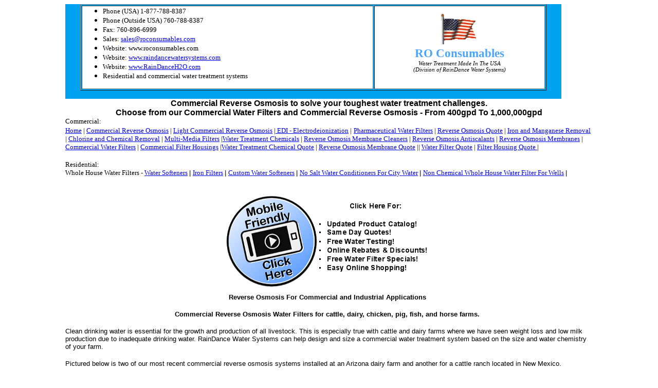

--- FILE ---
content_type: text/html
request_url: http://roconsumables.com/waterfilters.html
body_size: 66068
content:
<HTML>
<HEAD>
  <META NAME="GENERATOR" CONTENT="Adobe PageMill 3.0 Win">
  <TITLE>Commercial Water Purification Equipment - Commercial Reverse Osmosis Water Filters - Industrial Water Systems For Farm And Business </TITLE>
  <META NAME="description" CONTENT="ROConsumables.com one stop for commercial reverse osmosis solutions, storage tanks,replacement filters, reverse osmosis membranes, water treatmentsystems">
  <META NAME="keywords" CONTENT="commercial reverse osmosis, reverse osmosis, water fiter, filter elements, liquid filters, bag filter, carbon filter, water filters, wound elements,water filtration systems,water purification systems,">
  <style type="text/css">
.auto-style1 {
	text-align: center;
}
</style>
</HEAD>
<BODY BGCOLOR="#ffffff" VLINK="#ff0000">

<FORM>
<DL>
  <DT><CENTER><TABLE BORDER="0" CELLPADDING="0" CELLSPACING="0"
  WIDTH="1026" HEIGHT="116">
    <TBODY> 
    <TR>
      <TD COLSPAN="12" VALIGN="TOP" HEIGHT="92"><TABLE WIDTH="965"
        BORDER="0" CELLSPACING="0" CELLPADDING="0">
          <TR>
            <TD HEIGHT="94" COLSPAN="3" BGCOLOR="#00a3f0">
              <DL>
                <DT><CENTER><TABLE WIDTH="907" BORDER="1" CELLSPACING="2" CELLPADDING="0"
                HEIGHT="151">
                  <TR>
                    <TD WIDTH="63%" HEIGHT="144" BGCOLOR="#ffffff">
                      <UL>
                        <LI><SMALL>Phone (USA) 1-877-788-8387</SMALL>
                        <LI><SMALL>Phone (Outside USA) 760-788-8387</SMALL>
                        <LI><SMALL>Fax: 760-896-6999</SMALL>
                        <LI><SMALL>Sales: <A HREF="mailto:sales@roconsumables.com">sales@roconsumables.com</A></SMALL>
                        <LI><SMALL>Website: www.roconsumables.com</SMALL>
                        <LI><SMALL>Website: <A HREF="http://www.raindancewatersystems.com/">www.raindancewatersystems.com</A></SMALL>
                        <LI><SMALL>Website: <A HREF="http://www.raindanceh2o.com/">www.RainDanceH2O.com</A></SMALL>
                        <LI><SMALL>Residential and commercial water treatment systems</SMALL>
                      </UL>
                    </TD>
                    <TD WIDTH="37%" BGCOLOR="#ffffff">
                      <DL>
                        <DT><CENTER><IMG SRC="usflag.gif" WIDTH="73" HEIGHT="59" ALIGN="BOTTOM"
                        BORDER="0" NATURALSIZEFLAG="0">&nbsp;</CENTER>
                        <DT><CENTER><B><BIG><BIG><FONT COLOR="#4aa5ff">RO Consumables</FONT></BIG></BIG></B></CENTER>
                        <DT><CENTER><I><SMALL><SMALL>Water Treatment Made In The USA</SMALL></SMALL></I></CENTER>
                        <DT><CENTER><I><SMALL><SMALL>(Division of RainDance Water Systems)</SMALL></SMALL></I></CENTER>
                      </DL>
                    </TD>
                  </TR>
                </TABLE></CENTER>
              </DL>
            </TD>
          </TR>
        </TABLE></TD>
    </TR>
    <TR>
      <TD HEIGHT="23" COLSPAN="12" VALIGN="TOP">
        <DL>
          <DT><CENTER><B><FONT FACE="Arial">Commercial Reverse Osmosis
          to solve your toughest water treatment challenges.</FONT></B></CENTER>
          <DT><CENTER><B><FONT FACE="Arial">Choose from our Commercial
          Water Filters and Commercial Reverse Osmosis - From 400gpd To
          1,000,000gpd</FONT></B></CENTER>
          <DT><SMALL>Commercial:</SMALL>
          <DT><A HREF="index.html"><SMALL>Home</SMALL></A><B><SMALL><FONT
           COLOR="#000000"> </FONT></SMALL></B><SMALL><FONT COLOR="#000000">|
          </FONT><A HREF="reverseosmosis.html">Commercial Reverse Osmosis</A>
          <FONT COLOR="#000000">| </FONT><A HREF="reverseosmosis.html">Light
          Commercial Reverse Osmosis</A> <FONT COLOR="#000000">|</FONT><A
          HREF="EDI.html"> EDI - Electrodeionization</A> <FONT COLOR="#000000">|</FONT></SMALL><FONT
           COLOR="#000000"> </FONT><SMALL><A HREF="USP.html">Pharmaceutical
          Water Filters</A><FONT COLOR="#000000"> | </FONT><A HREF="reverseosmosisquote.html">Reverse
          Osmosis Quote</A> <FONT COLOR="#000000">| </FONT><A HREF="filters.html">Iron
          and Manganese Removal</A><FONT COLOR="#000000"> | </FONT><A 
          HREF="filters.html">Chlorine and Chemical Removal</A><FONT COLOR="#000000">
          | </FONT><A HREF="filters.html">Multi-Media Filters</A><FONT
           COLOR="#000000"> |</FONT><A HREF="membranecleaners.html">Water
          Treatment Chemicals</A> <FONT COLOR="#000000">|</FONT> <A HREF="membranecleaners.html">Reverse
          Osmosis Membrane Cleaners</A><B> </B><FONT COLOR="#000000">|
          </FONT><A HREF="antiscalants.html">Reverse Osmosis Antiscalants</A><FONT
           COLOR="#000000"> | </FONT><A HREF="ro-membrane.html">Reverse
          Osmosis Membranes</A><FONT COLOR="#000000"> |</FONT> <A HREF="waterfilters.html">Commercial
          Water Filters</A><FONT COLOR="#000000"> | </FONT><A HREF="filtervessels.html">Commercial
          Filter Housings</A><FONT COLOR="#000000"> |</FONT><A HREF="chemical-quote.html">Water
          Treatment Chemical Quote</A> <FONT COLOR="#000000">| </FONT><A
          HREF="membranequote.html">Reverse Osmosis Membrane Quote</A><FONT
           COLOR="#000000"> || </FONT><A HREF="filterquote.html">Water
          Filter Quote</A><FONT COLOR="#000000"> | </FONT><A HREF="vesselquote.html">Filter
          Housing Quote </A><FONT COLOR="#000000">|</FONT></SMALL>
          <DT>&nbsp;
          <DT><SMALL><FONT COLOR="#000000">Residential:</FONT></SMALL>
          <DT><SMALL><FONT COLOR="#000000">Whole House Water Filters -
          </FONT><A HREF="san-diego-water-conditioners%20.html">Water Softeners</A><FONT
           COLOR="#000000"> </FONT><FONT FACE="Arial">| </FONT><A HREF="iron_filters.html">Iron
          Filters</A> <FONT FACE="Arial">| </FONT><A HREF="water-softeners.html">Custom
          Water Softeners</A> <FONT FACE="Arial">| </FONT><A HREF="Salt_Free_Water_Conditioners.html">No
          Salt Water Conditioners For City Water</A> <FONT FACE="Arial">|
          </FONT><A HREF="ironmax.html">Non Chemical Whole House Water
          Filter For Wells</A> <FONT FACE="Arial">|</FONT></SMALL>
        </DL>
      </TD>
    </TR></TBODY> 
  </TABLE><TABLE ALIGN="CENTER" BORDER="0" CELLPADDING="0" CELLSPACING="0"
  WIDTH="1058" HEIGHT="4998">
    <TBODY> 
    <TR>
      <TD WIDTH="6" VALIGN="TOP" ALIGN="MIDDLE"></TD>
      <TD VALIGN="TOP" WIDTH="441"><TABLE BORDER="0" CELLPADDING="10"
        CELLSPACING="0" WIDTH="1039">
          <TBODY> 
          <TR>
            <TD>
              <DL>
                  <div class="auto-style1">
                <DT>
			  <a href="http://www.raindanceh2ostore.com/">
			  <img alt="Mobile Friendly Water Treatment Store" height="200" longdesc="Updated Product Catalog Easy Mobile Online Shopping" src="mobile-friendly-button-text.png" width="400"></a></div>
				  <CENTER><B><SMALL><FONT FACE="Arial">Reverse Osmosis For
                Commercial and Industrial Applications</FONT></SMALL></B></CENTER>
                <DT><CENTER>&nbsp;</CENTER>
                <DT><CENTER><B><SMALL><FONT FACE="Arial">Commercial Reverse Osmosis
                Water Filters for cattle, dairy, chicken, pig, fish, and horse
                farms.</FONT></SMALL></B></CENTER>
                <DT><CENTER>&nbsp;</CENTER>
                <DT><SMALL><FONT FACE="Arial">Clean drinking water is essential
                for the growth and production of all livestock. This is especially
                true with cattle and dairy farms where we have seen weight loss
                and low milk production due to inadequate drinking water. RainDance
                Water Systems can help design and size a commercial water treatment
                system based on the size and water chemistry of your farm.</FONT></SMALL>
                <DT>&nbsp;
                <DT><SMALL><FONT FACE="Arial">Pictured below is two of our most
                recent commercial reverse osmosis systems installed at an Arizona
                dairy farm and another for a cattle ranch located in New Mexico.</FONT></SMALL>
                <DT>&nbsp;
                <DT><SMALL><FONT FACE="Arial">The dairy was experiencing low
                milk production as a result of poor water quality. Once their
                water had been analyzed we were then able to designed the proper
                water treatment system based on the water chemistry and size
                of the dairy.</FONT></SMALL>
                <DT>&nbsp;
                <DT><SMALL><FONT FACE="Arial">Recommendation:</FONT></SMALL>
                <DT><SMALL><FONT FACE="Arial">Commercial reverse osmosis rated
                @ 40,000 gallon per day with pretreatment (pictured below)</FONT></SMALL>
                <DT>&nbsp;
                <DT><SMALL><FONT FACE="Arial">As a result of clean drinking water
                and improved hydrology (due to the reduced surfaced tension of
                the water) the cattle have been drinking more water and milk
                production is up.</FONT></SMALL>
                <DT>&nbsp;
                <DT><SMALL><FONT FACE="Arial">Have a Clean Well Water Filtration
                Question? Call 1-877-788-8387 - Email: <A HREF="mailto:Sales@RainDanceH2OStore.com">Sales@RainDanceH2OStore.com</A>
                - Email: <A HREF="mailto:Support@RainDanceH2OStore.com">Support@RainDanceH2OStore.com</A>
                - Use our <A HREF="http://www.raindanceh2ostore.com/contact-us.html">Contact
                Form</A> and we will have a water well filter representative
                contact you ASAP.<BR>
                </FONT></SMALL>
                <DT><CENTER><TABLE WIDTH="450" BORDER="1" CELLSPACING="2" CELLPADDING="0">
                  <TR>
                    <TD WIDTH="50%">&nbsp;<B><BIG><BIG><FONT FACE="Times New Roman"><IMG 
                      SRC="Dairy%20Farm%202.gif" WIDTH="254" HEIGHT="222" ALIGN="BOTTOM"
                      BORDER="0" NATURALSIZEFLAG="0"></FONT></BIG></BIG></B></TD> 
                    <TD WIDTH="50%">
                      <P><CENTER>&nbsp;<IMG SRC="Cattle%20Ranch%20New%20Mexico%202.gif"
                      WIDTH="269" HEIGHT="224" ALIGN="BOTTOM" BORDER="0" NATURALSIZEFLAG="0"></CENTER></TD>
                  </TR>
                </TABLE></CENTER>
              </DL>

              <P><SMALL><FONT FACE="Arial">Let, RainDance Water Systems solve
              your water treatment needs. Typical applications of a Commercial
              Reverse Omsosis Filter from RainDance Water Systems are:</FONT></SMALL></P>

              <UL>
                <LI><SMALL><FONT FACE="Arial">Water Treatment From 150gpd to
                1,000,000gpd</FONT></SMALL>
                <LI><SMALL><FONT FACE="Arial">Agriculture-Dairy, Cattle, Horse,
                Swine</FONT></SMALL>
                <LI><SMALL><FONT FACE="Arial">Schools And Work Shops</FONT></SMALL>
                <LI><SMALL><FONT FACE="Arial">Green Houses- Orchards, Groves</FONT></SMALL>
                <LI><SMALL><FONT FACE="Arial">Food &amp; Beverage Industry</FONT></SMALL>
                <LI><SMALL><FONT FACE="Arial">Hemodialysis</FONT></SMALL>
                <LI><SMALL><FONT FACE="Arial">Pharmaceutical</FONT></SMALL>
                <LI><SMALL><FONT FACE="Arial">Electronic Industry</FONT></SMALL>
                <LI><SMALL><FONT FACE="Arial">Process Water</FONT></SMALL>
                <LI><SMALL><FONT FACE="Arial">Chemical Industry</FONT></SMALL>
                <LI><SMALL><FONT FACE="Arial">Electroplating Industry</FONT></SMALL>
                <LI><SMALL><FONT FACE="Arial">Electrical Power Generating</FONT></SMALL>
                <LI><SMALL><FONT FACE="Arial">Polymer Solutions</FONT></SMALL>
                <LI><SMALL><FONT FACE="Arial">And many More</FONT></SMALL>
                </UL>
			  <SMALL><FONT FACE="Arial"><HR ALIGN=LEFT></FONT></SMALL></P>

              <P>&nbsp;</P>
			  <em style="color: rgb(0, 0, 0); font-family: &quot;Open Sans&quot;, arial, helvetica, sans-serif; font-size: 14px; font-variant-ligatures: normal; font-variant-caps: normal; font-weight: 400; letter-spacing: normal; orphans: 2; text-align: center; text-indent: 0px; text-transform: none; white-space: normal; widows: 2; word-spacing: 0px; -webkit-text-stroke-width: 0px; background-color: rgb(255, 255, 255); text-decoration-style: initial; text-decoration-color: initial;">
			  <p align="center" class="MsoNormal" style="margin: 0in 0in 10pt; line-height: 16.8667px; font-size: 11pt; font-family: Calibri, sans-serif; color: rgb(68, 68, 68); font-style: normal; font-variant-ligatures: normal; font-variant-caps: normal; font-weight: normal; letter-spacing: normal; orphans: 2; text-indent: 0px; text-transform: none; white-space: normal; widows: 2; word-spacing: 0px; -webkit-text-stroke-width: 0px; background-color: rgb(255, 255, 255); text-decoration-style: initial; text-decoration-color: initial;">
			  <span class="auto-style87" style="font-family: Arial;">
			  <span class="auto-style68" style="color: rgb(0, 0, 0);">Need A 
			  Commercial Reverse Osmosis Brochure?</span></span></p>
			  <p align="center" class="MsoNormal" style="margin: 0in 0in 10pt; line-height: 16.8667px; font-size: 11pt; font-family: Calibri, sans-serif; color: rgb(68, 68, 68); font-style: normal; font-variant-ligatures: normal; font-variant-caps: normal; font-weight: normal; letter-spacing: normal; orphans: 2; text-indent: 0px; text-transform: none; white-space: normal; widows: 2; word-spacing: 0px; -webkit-text-stroke-width: 0px; background-color: rgb(255, 255, 255); text-decoration-style: initial; text-decoration-color: initial;">
			  <span class="auto-style87" style="font-family: Arial;">
			  <span class="auto-style68" style="color: rgb(0, 0, 0);">&nbsp;Request A 
			  Brochure &amp; Price Guide</span></span></p>
			  <p align="center" class="MsoNormal" style="margin: 0in 0in 10pt; line-height: 16.8667px; font-size: 11pt; font-family: Calibri, sans-serif; color: rgb(68, 68, 68); font-style: normal; font-variant-ligatures: normal; font-variant-caps: normal; font-weight: normal; letter-spacing: normal; orphans: 2; text-indent: 0px; text-transform: none; white-space: normal; widows: 2; word-spacing: 0px; -webkit-text-stroke-width: 0px; background-color: rgb(255, 255, 255); text-decoration-style: initial; text-decoration-color: initial;">
			  <span class="auto-style87" style="font-family: Arial;">
			  <span class="auto-style68" style="color: rgb(0, 0, 0);">Email:<span>&nbsp;</span><a href="mailto:Support@RainDanceWaterSystems.com" style="color: rgb(0, 62, 186); text-decoration: none;">Support@RainDanceWaterSystems.com</a><span>&nbsp;</span>Attn: 
			  Commercial RO</span></span></p>
			  </em>
			  <table style="border-collapse: collapse; border-spacing: 0px; margin: 0px; padding: 0px; border: 0px; color: rgb(0, 0, 0); font-family: &quot;Open Sans&quot;, arial, helvetica, sans-serif; font-size: 14px; font-weight: 400; line-height: 21px; font-style: normal; font-variant-ligatures: normal; font-variant-caps: normal; letter-spacing: normal; orphans: 2; text-align: center; text-indent: 0px; text-transform: none; white-space: normal; widows: 2; word-spacing: 0px; -webkit-text-stroke-width: 0px; background-color: rgb(255, 255, 255); text-decoration-style: initial; text-decoration-color: initial; width: 840px;">
				  <tr style="border-collapse: collapse; border-spacing: 0px; margin: 0px; padding: 0px; border: 0px;">
					  <td class="auto-style103" style="border-collapse: collapse; border-spacing: 0px; margin: 0px; padding: 0px; border: 0px; width: 294.667px;">
					  <a href="https://www.raindancewatersystems.com/whole-house-reverse-osmosis-catalog.html" style="color: rgb(0, 62, 186); text-decoration: none;">
					  <img alt="whole house reverse osmosis systems" longdesc="https://www.raindancewatersystems.com/400gpd%20up%20to%201500gpd%20reverse%20osmosis%20systems%20for%20homes" src="https://www.raindancewatersystems.com/Pictures/New%20RO%20Pics/tsm-800-wh-ro-package-300.png" style="border: 0px;" width="93%"><br>
					  400-1500gpd Light Commercial RO</a>&nbsp;</td>
					  <td class="auto-style103" style="border-style: none; border-color: inherit; border-width: 0px; border-collapse: collapse; border-spacing: 0px; margin: 0px; padding: 0px; width: 274px;">
					  <a href="https://www.raindancewatersystems.com/commercial-reverse-osmosis-catalog.html" style="color: rgb(0, 62, 186); text-decoration: none;">
					  <img alt="vertical commercial reverse osmosis systems " longdesc="https://www.raindancewatersystems.com/2000gpd%20to%2012000gpd%20commercial%20ro%20systems" src="https://www.raindancewatersystems.com/Pictures/TV-RO-A-PH-STP.png" style="border: 0px;" width="86%"></a><a href="https://www.raindancewatersystems.com/2000-12000_Whole_House_RO_Systems.html" style="color: rgb(0, 62, 186); text-decoration: none;"><br>
					  2000-12,000 Vertical Commercial RO</a>&nbsp;</td>
					  <td class="auto-style103" style="border-collapse: collapse; border-spacing: 0px; margin: 0px; padding: 0px; border: 0px; width: 268.667px;">
					  <font face="Arial" size="-2"><em>
					  <a href="https://www.raindancewatersystems.com/watertreatment.html" style="color: rgb(0, 62, 186); text-decoration: none;">
					  <img alt="skid mounted commercial reverse osmosis system" longdesc="https://www.raindancewatersystems.com/up%20to%2050,000%20gallons%20per%20day%20commercial%20skid%20ro%20systems" src="skid-mount-ro-storage-tanks2.png" style="border-width: 0px; border-style: none; border-color: inherit; border-image: url('') initial; float: left;" width="100%"></a><a href="https://www.raindancewatersystems.com/Whole-House-Skid-Mount-RO.html" style="color: rgb(0, 62, 186); text-decoration: none;"><br>
					  </a></em></font>
					  <a href="https://www.raindancewatersystems.com/Whole-House-Skid-Mount-RO.html" style="color: rgb(0, 62, 186); text-decoration: none;">
					  Skid Mounted Commercial RO Systems</a>&nbsp;</td>
				  </tr>
			  </table>
			  <p class="td-left" style="text-align: left; color: rgb(0, 0, 0); font-family: &quot;Open Sans&quot;, arial, helvetica, sans-serif; font-size: 14px; font-style: normal; font-variant-ligatures: normal; font-variant-caps: normal; font-weight: normal; letter-spacing: normal; orphans: 2; text-indent: 0px; text-transform: none; white-space: normal; widows: 2; word-spacing: 0px; -webkit-text-stroke-width: 0px; background-color: rgb(255, 255, 255); text-decoration-style: initial; text-decoration-color: initial;">
			  <span style="color: rgb(0, 0, 128); font-family: Arial; font-size: 13.3333px; font-style: normal; font-variant-ligatures: normal; font-variant-caps: normal; font-weight: 400; letter-spacing: normal; orphans: 2; text-align: start; text-indent: 0px; text-transform: none; white-space: normal; widows: 2; word-spacing: 0px; -webkit-text-stroke-width: 0px; text-decoration-style: initial; text-decoration-color: initial; float: none; display: inline !important; background-color: rgb(255, 255, 255)">
			  &nbsp;</span><strong>Commercial Water Systems</strong></p>
			  <p class="td-left" style="text-align: left; color: rgb(0, 0, 0); font-family: &quot;Open Sans&quot;, arial, helvetica, sans-serif; font-size: 14px; font-style: normal; font-variant-ligatures: normal; font-variant-caps: normal; font-weight: normal; letter-spacing: normal; orphans: 2; text-indent: 0px; text-transform: none; white-space: normal; widows: 2; word-spacing: 0px; -webkit-text-stroke-width: 0px; background-color: rgb(255, 255, 255); text-decoration-style: initial; text-decoration-color: initial;">
			  RainDance Water Systems provide a comprehensive range of 
			  Commercial RO Systems designed to standard or customized to meet 
			  our clients own requirements we are proud to say that we have 
			  provided these systems for numerous business's and operations from 
			  Solar Panel Manufacturers to the US Army throughout the US and 
			  overseas. We can provide systems from as little as 35gpd up to 
			  100,000gpd in various formats offering our clients real choices in 
			  system operation, water quality and flow rates. We offer Reverse 
			  Osmosis systems with Skid Options, Single Pass, Twin Pass, 
			  Chemical Dosing, Stainless Steel Water Mount, TDS Water Blending, 
			  Touch Screen &amp; Wireless Remote Wifi Access options, and Central 
			  Control of the whole Water Purification System from the RO as part 
			  of our design package. Contact us today to have a system 
			  configured to your specs!</p>
			  <p class="td-left" style="text-align: left; color: rgb(0, 0, 0); font-family: &quot;Open Sans&quot;, arial, helvetica, sans-serif; font-size: 14px; font-style: normal; font-variant-ligatures: normal; font-variant-caps: normal; font-weight: 400; letter-spacing: normal; orphans: 2; text-indent: 0px; text-transform: none; white-space: normal; widows: 2; word-spacing: 0px; -webkit-text-stroke-width: 0px; background-color: rgb(255, 255, 255); text-decoration-style: initial; text-decoration-color: initial;">
			  <strong><em>Light Commercial Reverse Osmosis Systems<span>&nbsp;</span></em></strong>built 
			  to suit the needs and requirements of commercial pure water users.<br>
			  This includes restaurants, coffee stores, convenience stores, 
			  micro breweries, supermarket produce and food preparation 
			  operations, misting and humidification systems, car wash 
			  facilities, and many other businesses that must have consistent 
			  high quality water for their daily operations. The key factors of 
			  reliability, serviceability, and consistent performance with 
			  minimum user intervention are achieved in the solid design of the 
			  TSM systems. Stainless steel is used throughout; in frame, 
			  pressure vessels and fastening hardware to provide the structural 
			  strength and corrosion resistance appropriate for a commercial 
			  appliance.</p>
			  <p class="td-left" style="text-align: left; color: rgb(0, 0, 0); font-family: &quot;Open Sans&quot;, arial, helvetica, sans-serif; font-size: 14px; font-style: normal; font-variant-ligatures: normal; font-variant-caps: normal; font-weight: 400; letter-spacing: normal; orphans: 2; text-indent: 0px; text-transform: none; white-space: normal; widows: 2; word-spacing: 0px; -webkit-text-stroke-width: 0px; background-color: rgb(255, 255, 255); text-decoration-style: initial; text-decoration-color: initial;">
			  <font face="Arial" size="-1"><br></font>The TSM system design is 
			  optimized for either&nbsp;shelf mount or wall mount installation. The 
			  four models; 400 GPD, 800 GPD, 1200 GPD and 1500 GPD all occupy 
			  the same very compact footprint. This allows flexibility in 
			  accommodating the limited space available in most commercial 
			  utility equipment locations. Quick connect tube fittings on all 
			  system ports further simplifies installation and service. Most 
			  important, all TSM models incorporate the most reliable 
			  combination of proven reverse osmosis hydraulic design and state 
			  of the art Thin Film membrane elements to provide the long term 
			  performance expected by commercial users. All TSM Light Commercial 
			  Reverse Osmosis Systems include sediment and chlorine/chloramine 
			  integrated pretreatment.</p>
			  <em style="color: rgb(0, 0, 0); font-family: &quot;Open Sans&quot;, arial, helvetica, sans-serif; font-size: 14px; font-variant-ligatures: normal; font-variant-caps: normal; font-weight: 400; letter-spacing: normal; orphans: 2; text-align: center; text-indent: 0px; text-transform: none; white-space: normal; widows: 2; word-spacing: 0px; -webkit-text-stroke-width: 0px; background-color: rgb(255, 255, 255); text-decoration-style: initial; text-decoration-color: initial;">
			  <p align="center" class="MsoNormal" style="margin: 0in 0in 10pt; line-height: 16.8667px; font-size: 11pt; font-family: Calibri, sans-serif; color: rgb(68, 68, 68); font-style: normal; font-variant-ligatures: normal; font-variant-caps: normal; font-weight: normal; letter-spacing: normal; orphans: 2; text-indent: 0px; text-transform: none; white-space: normal; widows: 2; word-spacing: 0px; -webkit-text-stroke-width: 0px; background-color: rgb(255, 255, 255); text-decoration-style: initial; text-decoration-color: initial;">
			  <span class="auto-style87" style="font-family: Arial;">
			  <span class="auto-style68" style="color: rgb(0, 0, 0);">Need A 
			  Commercial Wall Mount Reverse Osmosis Brochure?</span></span></p>
			  <p align="center" class="MsoNormal" style="margin: 0in 0in 10pt; line-height: 16.8667px; font-size: 11pt; font-family: Calibri, sans-serif; color: rgb(68, 68, 68); font-style: normal; font-variant-ligatures: normal; font-variant-caps: normal; font-weight: normal; letter-spacing: normal; orphans: 2; text-indent: 0px; text-transform: none; white-space: normal; widows: 2; word-spacing: 0px; -webkit-text-stroke-width: 0px; background-color: rgb(255, 255, 255); text-decoration-style: initial; text-decoration-color: initial;">
			  <span class="auto-style87" style="font-family: Arial;">
			  <span class="auto-style68" style="color: rgb(0, 0, 0);">&nbsp;Request A 
			  Brochure &amp; Price Guide</span></span></p>
			  <p align="center" class="MsoNormal" style="margin: 0in 0in 10pt; line-height: 16.8667px; font-size: 11pt; font-family: Calibri, sans-serif; color: rgb(68, 68, 68); font-style: normal; font-variant-ligatures: normal; font-variant-caps: normal; font-weight: normal; letter-spacing: normal; orphans: 2; text-indent: 0px; text-transform: none; white-space: normal; widows: 2; word-spacing: 0px; -webkit-text-stroke-width: 0px; background-color: rgb(255, 255, 255); text-decoration-style: initial; text-decoration-color: initial;">
			  <span class="auto-style87" style="font-family: Arial;">
			  <span class="auto-style68" style="color: rgb(0, 0, 0);">Email:<span>&nbsp;</span><a href="mailto:Support@RainDanceWaterSystems.com" style="color: rgb(0, 62, 186); text-decoration: none;">Support@RainDanceWaterSystems.com</a><span>&nbsp;</span>Attn: 
			  Wall Mount RO</span></span></p>
			  </em>
			  <p class="td-left" style="text-align: left; color: rgb(0, 0, 0); font-family: &quot;Open Sans&quot;, arial, helvetica, sans-serif; font-size: 14px; font-style: normal; font-variant-ligatures: normal; font-variant-caps: normal; font-weight: 400; letter-spacing: normal; orphans: 2; text-indent: 0px; text-transform: none; white-space: normal; widows: 2; word-spacing: 0px; -webkit-text-stroke-width: 0px; background-color: rgb(255, 255, 255); text-decoration-style: initial; text-decoration-color: initial;">
			  &nbsp;</p>
			  <table class="auto-style63" style="border-collapse: collapse; border-spacing: 0px; margin: 0px; padding: 0px; border: 0px; color: rgb(0, 0, 0); font-family: &quot;Open Sans&quot;, arial, helvetica, sans-serif; font-size: 14px; font-weight: 400; line-height: 21px; font-style: normal; font-variant-ligatures: normal; font-variant-caps: normal; letter-spacing: normal; orphans: 2; text-align: center; text-indent: 0px; text-transform: none; white-space: normal; widows: 2; word-spacing: 0px; -webkit-text-stroke-width: 0px; background-color: rgb(255, 255, 255); text-decoration-style: initial; text-decoration-color: initial; width: 840px;">
				  <tr style="border-collapse: collapse; border-spacing: 0px; margin: 0px; padding: 0px; border: 0px;">
					  <td class="td-center" rowspan="2" style="border-collapse: collapse; border-spacing: 0px; margin: 0px; padding: 0px; border: 0px; text-align: center; width: 268.667px;">
					  <a href="https://www.raindancewatersystems.com/wall_mount_water_filters.html" style="color: rgb(0, 62, 186); text-decoration: none;">
					  <img alt="compact ro systems" longdesc="https://www.raindancewatersystems.com/light%20commercial%20reverse%20osmosis%20systems%20starting%20at%20400gpd" src="https://www.raindancewatersystems.com/Pictures/New%20RO%20Pics/tsm-1500e-ro-assembly-small.png" style="border: 0px;" width="100%"></a>&nbsp;</td>
					  <td class="td-left" style="border-collapse: collapse; border-spacing: 0px; margin: 0px; padding: 0px; border: 0px; text-align: left;">
					  <strong>
					  <span class="auto-style66" style="font-size: large;">
					  <a href="https://www.raindancewatersystems.com/wall_mount_water_filters.html" style="color: rgb(0, 62, 186); text-decoration: none;">
					  <u>TSM-400 RO</u></a></span></strong><br><strong>Capacity:</strong>&nbsp;400 
					  G/24hr<br>
					  <span class="hilite" style="color: rgb(255, 0, 0);">
					  <strong>Max TDS:</strong></span><span>&nbsp;</span>2,500ppm<br>
					  <strong>High Recovery:</strong><span>&nbsp;</span>50% (1:1 
					  Ratio)<br style="font-variant-ligatures: normal; font-variant-caps: normal; orphans: 2; text-align: left; text-indent: 0px; white-space: normal; widows: 2; word-spacing: 0px; -webkit-text-stroke-width: 0px; text-decoration-style: initial; text-decoration-color: initial;">
					  400 Gallons Per Day<br>
					  <a href="https://www.raindancewatersystems.com/wall_mount_water_filters.html" style="color: rgb(0, 62, 186); text-decoration: none;">
					  <img alt="" height="40" src="viewbutton.png" style="border: 0px;" width="70"></a><br>
					  <br></td>
					  <td class="td-left" style="border-collapse: collapse; border-spacing: 0px; margin: 0px; padding: 0px; border: 0px; text-align: left; width: 29px;">
					  &nbsp;&nbsp;&nbsp;&nbsp;&nbsp;&nbsp; &nbsp;</td>
					  <td class="td-left" style="border-collapse: collapse; border-spacing: 0px; margin: 0px; padding: 0px; border: 0px; text-align: left;">
					  <strong>
					  <span class="auto-style66" style="font-size: large;">
					  <a href="https://www.raindancewatersystems.com/wall_mount_water_filters.html" style="color: rgb(0, 62, 186); text-decoration: none;">
					  <u>TSM-800 RO</u></a></span></strong><br><strong>Capacity:</strong>&nbsp;800 
					  G/24hr<br>
					  <span class="hilite" style="color: rgb(255, 0, 0);">
					  <strong>Max TDS:</strong></span><span>&nbsp;</span>2,500ppm<br>
					  <strong>High Recovery:</strong><span>&nbsp;</span>50% (1:1 
					  Ratio)<br style="font-variant-ligatures: normal; font-variant-caps: normal; orphans: 2; text-align: left; text-indent: 0px; white-space: normal; widows: 2; word-spacing: 0px; -webkit-text-stroke-width: 0px; text-decoration-style: initial; text-decoration-color: initial;">
					  800 Gallons Per Day<br>
					  <a href="https://www.raindancewatersystems.com/wall_mount_water_filters.html" style="color: rgb(0, 62, 186); text-decoration: none;">
					  <img alt="" height="40" src="viewbutton.png" style="border: 0px;" width="70"></a><br>
					  <br></td>
				  </tr>
				  <tr style="border-collapse: collapse; border-spacing: 0px; margin: 0px; padding: 0px; border: 0px;">
					  <td class="td-left" style="border-collapse: collapse; border-spacing: 0px; margin: 0px; padding: 0px; border: 0px; text-align: left;">
					  <strong>
					  <span class="auto-style66" style="font-size: large;">
					  <a href="https://www.raindancewatersystems.com/wall_mount_water_filters.html" style="color: rgb(0, 62, 186); text-decoration: none;">
					  <u>TSM-1200 RO</u></a></span></strong><br><strong>
					  Capacity:</strong>&nbsp;1,200 G/24hr<br>
					  <span class="hilite" style="color: rgb(255, 0, 0);">
					  <strong>Max TDS:</strong></span><span>&nbsp;</span>2,500ppm<br>
					  <strong>High Recovery:</strong><span>&nbsp;</span>50% (1:1 
					  Ratio)<br style="font-variant-ligatures: normal; font-variant-caps: normal; orphans: 2; text-align: left; text-indent: 0px; white-space: normal; widows: 2; word-spacing: 0px; -webkit-text-stroke-width: 0px; text-decoration-style: initial; text-decoration-color: initial;">
					  1200 Gallons Per Day<br>
					  <a href="https://www.raindancewatersystems.com/wall_mount_water_filters.html" style="color: rgb(0, 62, 186); text-decoration: none;">
					  <img alt="" height="40" src="viewbutton.png" style="border: 0px;" width="70"></a></td>
					  <td class="td-left" style="border-collapse: collapse; border-spacing: 0px; margin: 0px; padding: 0px; border: 0px; text-align: left; width: 29px;">
					  &nbsp;&nbsp;&nbsp;&nbsp;&nbsp;&nbsp; &nbsp;</td>
					  <td class="td-left" style="border-collapse: collapse; border-spacing: 0px; margin: 0px; padding: 0px; border: 0px; text-align: left;">
					  <strong>
					  <span class="auto-style66" style="font-size: large;">
					  <a href="https://www.raindancewatersystems.com/wall_mount_water_filters.html" style="color: rgb(0, 62, 186); text-decoration: none;">
					  <u>TSM-1500 RO</u></a></span></strong><br><strong>
					  Capacity:</strong>&nbsp;1,500 G/24hr<br>
					  <span class="hilite" style="color: rgb(255, 0, 0);">
					  <strong>Max TDS:</strong></span><span>&nbsp;</span>2,500ppm<br>
					  <strong>High Recovery:</strong><span>&nbsp;</span>50% (1:1 
					  Ratio)<br style="font-variant-ligatures: normal; font-variant-caps: normal; orphans: 2; text-align: left; text-indent: 0px; white-space: normal; widows: 2; word-spacing: 0px; -webkit-text-stroke-width: 0px; text-decoration-style: initial; text-decoration-color: initial;">
					  1500 Gallons Per Day<br>
					  <a href="https://www.raindancewatersystems.com/wall_mount_water_filters.html" style="color: rgb(0, 62, 186); text-decoration: none;">
					  <img alt="" height="40" src="viewbutton.png" style="border: 0px;" width="70"></a></td>
				  </tr>
			  </table>
			  <p class="td-center" style="text-align: center; color: rgb(0, 0, 0); font-family: &quot;Open Sans&quot;, arial, helvetica, sans-serif; font-size: 14px; font-style: normal; font-variant-ligatures: normal; font-variant-caps: normal; font-weight: normal; letter-spacing: normal; orphans: 2; text-indent: 0px; text-transform: none; white-space: normal; widows: 2; word-spacing: 0px; -webkit-text-stroke-width: 0px; background-color: rgb(255, 255, 255); text-decoration-style: initial; text-decoration-color: initial;">
			  <img alt="" src="8573225_orig.gif" style="border: 0px;" width="75%"></p>
			  <p class="td-left" style="text-align: left; color: rgb(0, 0, 0); font-family: &quot;Open Sans&quot;, arial, helvetica, sans-serif; font-size: 14px; font-style: normal; font-variant-ligatures: normal; font-variant-caps: normal; font-weight: 400; letter-spacing: normal; orphans: 2; text-indent: 0px; text-transform: none; white-space: normal; widows: 2; word-spacing: 0px; -webkit-text-stroke-width: 0px; background-color: rgb(255, 255, 255); text-decoration-style: initial; text-decoration-color: initial;">
			  <strong><em>Why a commercial reverse osmosis system from RainDance 
			  Water Systems?</em></strong><span>&nbsp;</span>Because we can customize 
			  absolutely everything tailored to the customer's water chemistry 
			  and ambient operating conditions. A unit for Australia will be 
			  significantly different from one sent to Texas or California. If 
			  your application requires water treatment please contact us for a 
			  quote or choose from our most popular cost effective, user 
			  friendly&nbsp;commercial reverse osmosis systems listed below.&nbsp;</p>
			  <p class="td-left" style="text-align: left; color: rgb(0, 0, 0); font-family: &quot;Open Sans&quot;, arial, helvetica, sans-serif; font-size: 14px; font-style: normal; font-variant-ligatures: normal; font-variant-caps: normal; font-weight: 400; letter-spacing: normal; orphans: 2; text-indent: 0px; text-transform: none; white-space: normal; widows: 2; word-spacing: 0px; -webkit-text-stroke-width: 0px; background-color: rgb(255, 255, 255); text-decoration-style: initial; text-decoration-color: initial;">
			  We have provided numerous business's from manufacturers to food &amp; 
			  beverage to agriculture versions of&nbsp;integrated ro systems. Their 
			  specifications can vary widely from one system to the next so we 
			  almost always quote individually based on their requirements. The 
			  systems described below are more standardized and based on typical 
			  tap or well water conditions.&nbsp;</p>
			  <p class="td-left" style="text-align: left; color: rgb(0, 0, 0); font-family: &quot;Open Sans&quot;, arial, helvetica, sans-serif; font-size: 14px; font-style: normal; font-variant-ligatures: normal; font-variant-caps: normal; font-weight: 400; letter-spacing: normal; orphans: 2; text-indent: 0px; text-transform: none; white-space: normal; widows: 2; word-spacing: 0px; -webkit-text-stroke-width: 0px; background-color: rgb(255, 255, 255); text-decoration-style: initial; text-decoration-color: initial;">
			  Our most popular TV RO Series offer several unique features such 
			  as: High efficiency, high recovery, high rejection -&nbsp;water 
			  purified by reverse osmosis has had often greater than 95%of 
			  dissolved ions, and 99% of most contaminants 
			  removed,&nbsp;microprocessor controller, lower operating pressure (150 
			  psi-200 psi) - durable rust-proof frames (stainless steel) - 
			  stainless steel membrane housings - complete test report on each 
			  system. Note: RO performance will vary depending on feed water 
			  characteristics.&nbsp;RainDance Water Systems can provide you an 
			  estimated permeate post RO water quality report based on your 
			  current water chemistry.&nbsp;</p>
			  <p class="td-left" style="text-align: left; color: rgb(0, 0, 0); font-family: &quot;Open Sans&quot;, arial, helvetica, sans-serif; font-size: 14px; font-style: normal; font-variant-ligatures: normal; font-variant-caps: normal; font-weight: 400; letter-spacing: normal; orphans: 2; text-indent: 0px; text-transform: none; white-space: normal; widows: 2; word-spacing: 0px; -webkit-text-stroke-width: 0px; background-color: rgb(255, 255, 255); text-decoration-style: initial; text-decoration-color: initial;">
			  Quality service and support after your TSM, TV, TH reverse osmosis 
			  purchase. All water treatment systems are designed with ease of 
			  installation in mind. We offer Direct technical and installation 
			  support for all you do-it-yourselfers, plumbers, and contractors. 
			  Our tech support team consists of qualified personnel who build 
			  and engineer each water treatment product before we ship it to 
			  your home or business.</p>
			  <p class="td-left" style="text-align: left; color: rgb(0, 0, 0); font-family: &quot;Open Sans&quot;, arial, helvetica, sans-serif; font-size: 14px; font-style: normal; font-variant-ligatures: normal; font-variant-caps: normal; font-weight: 400; letter-spacing: normal; orphans: 2; text-indent: 0px; text-transform: none; white-space: normal; widows: 2; word-spacing: 0px; -webkit-text-stroke-width: 0px; background-color: rgb(255, 255, 255); text-decoration-style: initial; text-decoration-color: initial;">
			  TV Series commercial reverse osmosis applications include: 
			  Agriculture, Livestock, Green Houses- Orchards, Groves, Food, Ice, 
			  and Beverage Industry, Bottled Water Stores, Pharmaceutical, 
			  Electronic Industry, Process Water, Chemical Industry, 
			  Electroplating Industry, Electrical Power Generating, Polymer 
			  Solutions and more.</p>
			  <em style="color: rgb(0, 0, 0); font-family: &quot;Open Sans&quot;, arial, helvetica, sans-serif; font-size: 14px; font-variant-ligatures: normal; font-variant-caps: normal; font-weight: 400; letter-spacing: normal; orphans: 2; text-align: center; text-indent: 0px; text-transform: none; white-space: normal; widows: 2; word-spacing: 0px; -webkit-text-stroke-width: 0px; background-color: rgb(255, 255, 255); text-decoration-style: initial; text-decoration-color: initial;">
			  <p align="center" class="MsoNormal" style="margin: 0in 0in 10pt; line-height: 16.8667px; font-size: 11pt; font-family: Calibri, sans-serif; color: rgb(68, 68, 68); font-style: normal; font-variant-ligatures: normal; font-variant-caps: normal; font-weight: normal; letter-spacing: normal; orphans: 2; text-indent: 0px; text-transform: none; white-space: normal; widows: 2; word-spacing: 0px; -webkit-text-stroke-width: 0px; background-color: rgb(255, 255, 255); text-decoration-style: initial; text-decoration-color: initial;">
			  <span class="auto-style87" style="font-family: Arial;">
			  <span class="auto-style68" style="color: rgb(0, 0, 0);">Need A 
			  Commercial Reverse Osmosis Brochure?</span></span></p>
			  <p align="center" class="MsoNormal" style="margin: 0in 0in 10pt; line-height: 16.8667px; font-size: 11pt; font-family: Calibri, sans-serif; color: rgb(68, 68, 68); font-style: normal; font-variant-ligatures: normal; font-variant-caps: normal; font-weight: normal; letter-spacing: normal; orphans: 2; text-indent: 0px; text-transform: none; white-space: normal; widows: 2; word-spacing: 0px; -webkit-text-stroke-width: 0px; background-color: rgb(255, 255, 255); text-decoration-style: initial; text-decoration-color: initial;">
			  <span class="auto-style87" style="font-family: Arial;">
			  <span class="auto-style68" style="color: rgb(0, 0, 0);">&nbsp;Request A 
			  Brochure &amp; Price Guide</span></span></p>
			  <p align="center" class="MsoNormal" style="margin: 0in 0in 10pt; line-height: 16.8667px; font-size: 11pt; font-family: Calibri, sans-serif; color: rgb(68, 68, 68); font-style: normal; font-variant-ligatures: normal; font-variant-caps: normal; font-weight: normal; letter-spacing: normal; orphans: 2; text-indent: 0px; text-transform: none; white-space: normal; widows: 2; word-spacing: 0px; -webkit-text-stroke-width: 0px; background-color: rgb(255, 255, 255); text-decoration-style: initial; text-decoration-color: initial;">
			  <span class="auto-style87" style="font-family: Arial;">
			  <span class="auto-style68" style="color: rgb(0, 0, 0);">Email:<span>&nbsp;</span><a href="mailto:Support@RainDanceWaterSystems.com" style="color: rgb(0, 62, 186); text-decoration: none;">Support@RainDanceWaterSystems.com</a><span>&nbsp;</span>Attn: 
			  Commercial TV-RO</span></span></p>
			  </em>
			  <strong style="color: rgb(0, 0, 0); font-family: &quot;Open Sans&quot;, arial, helvetica, sans-serif; font-size: 14px; font-style: normal; font-variant-ligatures: normal; font-variant-caps: normal; letter-spacing: normal; orphans: 2; text-align: center; text-indent: 0px; text-transform: none; white-space: normal; widows: 2; word-spacing: 0px; -webkit-text-stroke-width: 0px; background-color: rgb(255, 255, 255); text-decoration-style: initial; text-decoration-color: initial;">
			  <span class="auto-style6" style="font-size: large; color: rgb(255, 0, 0);">
			  <table class="auto-style63" style="border-collapse: collapse; border-spacing: 0px; margin: 0px; padding: 0px; border: 0px; color: rgb(0, 0, 0); font-family: &quot;Open Sans&quot;, arial, helvetica, sans-serif; font-size: 14px; font-weight: normal; line-height: 21px; width: 840px;">
				  <tr style="border-collapse: collapse; border-spacing: 0px; margin: 0px; padding: 0px; border: 0px;">
					  <td rowspan="3" style="border-collapse: collapse; border-spacing: 0px; margin: 0px; padding: 0px; border: 0px; width: 234.667px;">
					  <a href="https://www.raindancewatersystems.com/rosystems.html" style="color: rgb(0, 62, 186); text-decoration: none;">
					  <img alt="6000 gpd reverse osmosis system" longdesc="https://www.raindancewatersystems.com/6000%20gallon%20per%20day%20commercial%20reverse%20osmosis%20system" src="https://www.raindancewatersystems.com/Pictures/New%20RO%20Pics/tv6000-small.png" style="border: 0px;" width="100%"></a><br>
					  <br><br><br><br><br><br><br><strong>
					  <img alt="" src="taro-skid-tanks.png" style="border: 0px;" width="100%"></strong></td>
					  <td class="td-left" rowspan="3" style="border-collapse: collapse; border-spacing: 0px; margin: 0px; padding: 0px; border: 0px; text-align: left;">
					  &nbsp;&nbsp;&nbsp;&nbsp;&nbsp; &nbsp;</td>
					  <td class="td-left" style="border-collapse: collapse; border-spacing: 0px; margin: 0px; padding: 0px; border: 0px; text-align: left;">
					  <strong>
					  <span class="auto-style66" style="font-size: large;">
					  <a href="https://www.raindancewatersystems.com/contact.htm" style="color: rgb(0, 62, 186); text-decoration: none;">
					  <u>TV-2000 Commercial RO</u></a></span></strong><br>
					  <strong>Capacity:</strong>&nbsp;Up to 2,000 GPD<br>
					  <span class="hilite" style="color: rgb(255, 0, 0);">
					  <strong>Max TDS:</strong></span><span>&nbsp;</span>5,000ppm<br>
					  <strong>High Recovery:</strong><span>&nbsp;</span>50-70%<ul style="padding-top: 0px; padding-right: 0px; padding-bottom: 0px; border: 0px; color: rgb(85, 85, 85); font-family: Merriweather, arial, sans-serif; font-size: 13.5px; font-style: normal; font-variant-ligatures: normal; font-variant-caps: normal; font-weight: 400; letter-spacing: normal; orphans: 2; text-align: left; text-indent: 0px; text-transform: none; white-space: normal; widows: 2; word-spacing: 0px; -webkit-text-stroke-width: 0px; background-color: rgb(255, 255, 255); text-decoration-style: initial; text-decoration-color: initial; margin: 5px 0px !important; padding-left: 3em !important; list-style: disc outside !important;">
						  <li style="padding-top: 0px; padding-right: 0px; padding-bottom: 0px; border: 0px; color: rgb(0, 0, 0); margin: 3px 0px 0px !important; padding-left: 5px !important; list-style: disc outside !important;">
						  Stainless Steel Frame, Membrane Housing(s), Valves</li>
						  <li style="padding-top: 0px; padding-right: 0px; padding-bottom: 0px; border: 0px; color: rgb(0, 0, 0); margin: 3px 0px 0px !important; padding-left: 5px !important; list-style: disc outside !important;">
						  High Efficiency Rejection &amp; High Recovery up to 75%</li>
						  <li style="padding-top: 0px; padding-right: 0px; padding-bottom: 0px; border: 0px; color: rgb(0, 0, 0); margin: 3px 0px 0px !important; padding-left: 5px !important; list-style: disc outside !important;">
						  Patented PureFlush Membrane Cleaning</li>
					  </ul>
					  <p class="td-center" style="text-align: center;">
					  <a href="https://www.raindanceh2ostore.com/store/p236/RainDance_2000_Gallon_Per_Day_Light_Commercial_Reverse_Osmosis_System.html" style="color: rgb(0, 62, 186); text-decoration: none;">
					  <img alt="" height="40" src="viewbutton.png" style="border: 0px; float: left;" width="70"></a></p>
					  <br></td>
					  <td class="td-left" style="border-collapse: collapse; border-spacing: 0px; margin: 0px; padding: 0px; border: 0px; text-align: left;">
					  <b><span class="auto-style66" style="font-size: large;">
					  <a href="https://www.raindancewatersystems.com/contact.htm" style="color: rgb(0, 62, 186); text-decoration: none;">
					  <u>TV-4000 Commercial RO</u></a></span><br>Capacity:</b>&nbsp;Up 
					  to 4,000 GPD<br>
					  <span class="auto-style77" style="color: rgb(255, 0, 0); font-weight: bold;">
					  Max TDS:</span><span>&nbsp;</span>5,000ppm<br><b>High Recovery:</b><span>&nbsp;</span>50-70%<ul style="padding-top: 0px; padding-right: 0px; padding-bottom: 0px; border: 0px; color: rgb(85, 85, 85); font-family: Merriweather, arial, sans-serif; font-size: 13.5px; font-style: normal; font-variant-ligatures: normal; font-variant-caps: normal; font-weight: 400; letter-spacing: normal; orphans: 2; text-align: left; text-indent: 0px; text-transform: none; white-space: normal; widows: 2; word-spacing: 0px; -webkit-text-stroke-width: 0px; background-color: rgb(255, 255, 255); text-decoration-style: initial; text-decoration-color: initial; margin: 5px 0px !important; padding-left: 3em !important; list-style: disc outside !important;">
						  <li style="padding-top: 0px; padding-right: 0px; padding-bottom: 0px; border: 0px; color: rgb(0, 0, 0); margin: 3px 0px 0px !important; padding-left: 5px !important; list-style: disc outside !important;">
						  Stainless Steel Frame, Membrane Housing(s), Valves</li>
						  <li style="padding-top: 0px; padding-right: 0px; padding-bottom: 0px; border: 0px; color: rgb(0, 0, 0); margin: 3px 0px 0px !important; padding-left: 5px !important; list-style: disc outside !important;">
						  High Efficiency Rejection &amp; High Recovery up to 75%</li>
						  <li style="padding-top: 0px; padding-right: 0px; padding-bottom: 0px; border: 0px; color: rgb(0, 0, 0); margin: 3px 0px 0px !important; padding-left: 5px !important; list-style: disc outside !important;">
						  Patented PureFlush Membrane Cleaning</li>
					  </ul>
					  <strong>
					  <span class="auto-style6" style="font-size: large; color: rgb(255, 0, 0);">
					  <a href="https://www.raindanceh2ostore.com/store/p237/RainDance_4000_Gallon_Per_Day_Light_Commercial_Reverse_Osmosis_System.html" style="color: rgb(0, 62, 186); text-decoration: none;">
					  <img alt="" height="40" src="viewbutton.png" style="border: 0px; float: left;" width="70"></a></span></strong><br>
					  </td>
				  </tr>
				  <tr style="border-collapse: collapse; border-spacing: 0px; margin: 0px; padding: 0px; border: 0px;">
					  <td class="td-left" style="border-collapse: collapse; border-spacing: 0px; margin: 0px; padding: 0px; border: 0px; text-align: left;">
					  <br><strong>
					  <span class="auto-style66" style="font-size: large;"><u>
					  <a href="https://www.raindancewatersystems.com/contact.htm" style="color: rgb(0, 62, 186); text-decoration: none;">
					  TV-6000 Commercial RO</a></u></span></strong><br><strong>
					  Capacity:</strong>&nbsp;Up to 6,000 GPD<br>
					  <span class="hilite" style="color: rgb(255, 0, 0);">
					  <strong>Max TDS:</strong></span><span>&nbsp;</span>5,000ppm<br>
					  <strong>High Recovery:</strong><span>&nbsp;</span>50-70%<strong><span class="auto-style6" style="font-size: large; color: rgb(255, 0, 0);"><ul style="padding-top: 0px; padding-right: 0px; padding-bottom: 0px; border: 0px; color: rgb(85, 85, 85); font-family: Merriweather, arial, sans-serif; font-size: 13.5px; font-style: normal; font-variant-ligatures: normal; font-variant-caps: normal; font-weight: 400; letter-spacing: normal; orphans: 2; text-align: left; text-indent: 0px; text-transform: none; white-space: normal; widows: 2; word-spacing: 0px; -webkit-text-stroke-width: 0px; background-color: rgb(255, 255, 255); text-decoration-style: initial; text-decoration-color: initial; margin: 5px 0px !important; padding-left: 3em !important; list-style: disc outside !important;">
						  <li style="padding-top: 0px; padding-right: 0px; padding-bottom: 0px; border: 0px; color: rgb(0, 0, 0); margin: 3px 0px 0px !important; padding-left: 5px !important; list-style: disc outside !important;">
						  Stainless Steel Frame, Membrane Housing(s), Valves</li>
						  <li style="padding-top: 0px; padding-right: 0px; padding-bottom: 0px; border: 0px; color: rgb(0, 0, 0); margin: 3px 0px 0px !important; padding-left: 5px !important; list-style: disc outside !important;">
						  High Efficiency Rejection &amp; High Recovery up to 75%</li>
						  <li style="padding-top: 0px; padding-right: 0px; padding-bottom: 0px; border: 0px; color: rgb(0, 0, 0); margin: 3px 0px 0px !important; padding-left: 5px !important; list-style: disc outside !important;">
						  Patented PureFlush Membrane Cleaning</li>
					  </ul>
					  <a href="https://www.raindanceh2ostore.com/store/p399/RainDance_6000_Gallon_Per_Day_Commercial_Reverse_Osmosis_System.html" style="color: rgb(0, 62, 186); text-decoration: none;">
					  <img alt="" height="40" src="viewbutton.png" style="border: 0px; float: left;" width="70"></a></span></strong><br>
					  </td>
					  <td class="td-left" style="border-collapse: collapse; border-spacing: 0px; margin: 0px; padding: 0px; border: 0px; text-align: left;">
					  <br><strong>
					  <span class="auto-style66" style="font-size: large;"><u>
					  <a href="https://www.raindancewatersystems.com/contact.htm" style="color: rgb(0, 62, 186); text-decoration: none;">
					  TV Reverse Osmosis Systems</a></u>&nbsp;<span>&nbsp;</span></span><br>
					  </strong><b>Capacity:</b>&nbsp;8,000-12,000 GPD<br>
					  <span class="auto-style77" style="color: rgb(255, 0, 0); font-weight: bold;">
					  Max TDS:</span><span>&nbsp;</span>5,000-15,000ppm<br><b>High 
					  Recovery:</b><span>&nbsp;</span>50-70%<strong><span class="auto-style6" style="font-size: large; color: rgb(255, 0, 0);"><ul style="padding-top: 0px; padding-right: 0px; padding-bottom: 0px; border: 0px; color: rgb(85, 85, 85); font-family: Merriweather, arial, sans-serif; font-size: 13.5px; font-style: normal; font-variant-ligatures: normal; font-variant-caps: normal; font-weight: 400; letter-spacing: normal; orphans: 2; text-align: left; text-indent: 0px; text-transform: none; white-space: normal; widows: 2; word-spacing: 0px; -webkit-text-stroke-width: 0px; background-color: rgb(255, 255, 255); text-decoration-style: initial; text-decoration-color: initial; margin: 5px 0px !important; padding-left: 3em !important; list-style: disc outside !important;">
						  <li style="padding-top: 0px; padding-right: 0px; padding-bottom: 0px; border: 0px; color: rgb(0, 0, 0); margin: 3px 0px 0px !important; padding-left: 5px !important; list-style: disc outside !important;">
						  Stainless Steel Frame, Membrane Housing(s), Valves</li>
						  <li style="padding-top: 0px; padding-right: 0px; padding-bottom: 0px; border: 0px; color: rgb(0, 0, 0); margin: 3px 0px 0px !important; padding-left: 5px !important; list-style: disc outside !important;">
						  High Efficiency Rejection &amp; High Recovery up to 75%</li>
						  <li style="padding-top: 0px; padding-right: 0px; padding-bottom: 0px; border: 0px; color: rgb(0, 0, 0); margin: 3px 0px 0px !important; padding-left: 5px !important; list-style: disc outside !important;">
						  Patented PureFlush Membrane Cleaning</li>
					  </ul>
					  </span></strong>&nbsp;&nbsp;&nbsp;<strong><span class="auto-style6" style="font-size: large; color: rgb(255, 0, 0);"><a href="https://www.raindanceh2ostore.com/store/c45/Light_Commercial_Reverse_Osmosis_Systems.html" style="color: rgb(0, 62, 186); text-decoration: none;"><img alt="" height="40" src="viewbutton.png" style="border: 0px; float: left;" width="70"></a></span></strong></td>
				  </tr>
				  <tr style="border-collapse: collapse; border-spacing: 0px; margin: 0px; padding: 0px; border: 0px;">
					  <td class="td-left" style="border-collapse: collapse; border-spacing: 0px; margin: 0px; padding: 0px; border: 0px; text-align: left;">
					  <br><br><strong>
					  <span class="auto-style66" style="font-size: large;"><u>
					  <a href="https://www.raindancewatersystems.com/watertreatment.html" style="color: rgb(0, 62, 186); text-decoration: none;">
					  Skid-Mounted RO Systems</a></u></span><br></strong><b>
					  Capacity:</b>&nbsp;2,000-12,000 GPD<br>
					  <span class="hilite" style="color: rgb(255, 0, 0);">
					  <strong>Max TDS:</strong></span><span>&nbsp;</span>5,000-15,000ppm<br>
					  <strong>High Recovery:</strong><span>&nbsp;</span>50-70%<br>
					  Plug-n-Play Complete Integrated Systems<br><strong><span>
					  Fully Automated Controller</span></strong><br>Includes 
					  Pretreatment, Purification, Disinfection<br>&amp; 
					  Repressurization on Single Skid<strong><span class="auto-style6" style="font-size: large; color: rgb(255, 0, 0);"><br>
					  <a href="https://www.raindancewatersystems.com/watertreatment.html" style="color: rgb(0, 62, 186); text-decoration: none;">
					  <img alt="" height="40" src="viewbutton.png" style="border: 0px; float: left;" width="70"></a></span></strong><br>
					  <br></td>
					  <td class="td-left" style="border-collapse: collapse; border-spacing: 0px; margin: 0px; padding: 0px; border: 0px; text-align: left;">
					  &nbsp;</td>
					  <td class="td-left" style="border-collapse: collapse; border-spacing: 0px; margin: 0px; padding: 0px; border: 0px; text-align: left;">
					  &nbsp;</td>
				  </tr>
			  </table>
			  </span></strong><br class="Apple-interchange-newline">

              <P><SMALL><FONT FACE="Arial">We pride ourselves on our workmanship
              and our attention to detail.To ensure our customers that our
              systems will perform to their utmost potential <B><I>WE RECOMMEND
              FAXING AN EXISTING WATER ANALYSIS OR HAVING YOUR WATER TESTED
              TO DETERMINE WHICH IS THE BEST SYSTEM FOR YOUR WATER CHEMISTRY.</I></B>
              Once that recommendation is made, you can have complete faith
              that your system will work at its peak potential over a long
              period of time. You can choose to buy a reverse osmosis system
              &quot;off the rack&quot; and take your chances or you can let
              us tailor make a system based upon your specific needs. This
              is what sets RainDance Water Systems commercial reverse osmosis
              systems apart from all the rest.</FONT></SMALL></P>

              <P><SMALL><FONT FACE="Arial">Customer Assurance - <B>If you have
              a current water analysis report, please fax it to us @ 760-896-6999</B>,</FONT></SMALL><FONT
               FACE="Arial"> <SMALL><A HREF="mailto:raindancewater@aol.com">E-mail
              </A>or send at least a 16oz sample of unfiltered water in a leak
              proof bottle to:</SMALL></FONT></P>

              <DL>
                <DT><B><SMALL><FONT FACE="Arial">Please send <U>sample </U>and
                this <U>form</U> to:</FONT></SMALL></B>
                <DT><B><SMALL><FONT COLOR="#000000" FACE="Arial">RainDance Water
                Systems Attn: Water Sample</FONT></SMALL></B>
                <DT><B><SMALL><FONT COLOR="#000000" FACE="Arial">1672 E. Main
                St., Suite E, PMB 312, Ramona, California 92065</FONT></SMALL></B>
              </DL>

              <P><SMALL><FONT FACE="Arial">Once your feed water has been analyzed,
              we will provide you with a firm system recommendation.</FONT></SMALL></P>

              <P><SMALL><FONT FACE="Arial">The only way to ensure that a commercial
              reverse osmosis system will be both optimally effective and efficient
              is to plan &amp; design each system on a complete breakdown of
              the raw water to be treated. RainDance Water Systems will thoroughly
              analyze your current water analysis or a submitted water sample
              before making a recommendation. Once that recommendation is made,
              you can have complete faith that your system will work at its
              peak potential over a long period of time. You can choose to
              buy a reverse osmosis system &quot;off the rack&quot; and take
              your chances or you can let us tailor make a system based upon
              your specific needs. This is what sets RainDance Water Systems
              commercial reverse osmosis systems apart from all the rest.</FONT></SMALL></P>

              <P><SMALL><FONT FACE="Arial">Our customers include numerous companies,
              manufacturers, cattle &amp; dairy farms, and households around
              the world - United States, Spain, Japan, Canada, Taiwan, Indonesia,
              Malaysia, United Kingdom, Cayman Islands, and the Bahamas who
              require water treatment and pure water applications.</FONT></SMALL></P>

              <P><SMALL><FONT COLOR="#000000" FACE="Arial">RainDance Water
              Systems customers include: The United States Coast Guard, Washington
              St. National Park Service, San Diego State University, Palomar
              College, Quinlan Texas Elementary School, Hunter Industries,
              Sonance Corp., Owens Brigam Medical, 1st Choice GMAC Realty,
              Century 21 Realty, Coldwell Banker Realty, Austin Productions,
              Fairfield Country Club, and Auer Precision Inc. just to name
              a few.</FONT></SMALL></P>

              <DL>
                <DT><CENTER><I><SMALL><IMG SRC="Image19.gif" WIDTH="475" HEIGHT="15"
                ALIGN="BOTTOM" BORDER="0" NATURALSIZEFLAG="3"></SMALL></I></CENTER>
                <DT><CENTER><TABLE WIDTH="530" BORDER="1" CELLSPACING="2" CELLPADDING="0"
                HEIGHT="198">
                  <TR>
                    <TD WIDTH="63%" HEIGHT="191">
                      <DL>
                        <DT><CENTER><B><I><SMALL><FONT FACE="Arial">RainDance Water Systems</FONT></SMALL></I></B></CENTER>
                        <DT><CENTER><B><I><SMALL><FONT FACE="Arial">P.O. Box 2312 Ramona,
                        Ca.</FONT></SMALL></I></B></CENTER>
                      </DL>

                      <UL>
                        <LI><SMALL><FONT FACE="Arial">Phone (USA) 760-788-8387</FONT></SMALL>
                        <LI><SMALL><FONT FACE="Arial">Phone (Outside USA) 760-788-8387</FONT></SMALL>
                        <LI><SMALL><FONT FACE="Arial">Fax: 760-896-6999</FONT></SMALL>
                        <LI><SMALL><FONT FACE="Arial">Sales: <A HREF="mailto:sales@roconsumables.com">sales@roconsumables.com</A></FONT></SMALL>
                        <LI><SMALL><FONT FACE="Arial">Website: <A HREF="http://www.roconsumables.com/">www.roconsumables.com</A></FONT></SMALL>
                        <LI><SMALL><FONT FACE="Arial">Website:<A HREF="http://www.raindancewatersystems.com/">www.raindancewatersystems.com</A></FONT></SMALL>
                      </UL>
                    </TD>
                    <TD WIDTH="37%">
                      <DL>
                        <DT><P ALIGN=RIGHT>&nbsp;<IMG SRC="Image13.gif" WIDTH="184" 
                        HEIGHT="119" ALIGN="TOP" BORDER="0" NATURALSIZEFLAG="0">
                      </DL>
                    </TD>
                  </TR>
                </TABLE></CENTER>
                <DT><CENTER>&nbsp;</CENTER>
                <DT><B><FONT FACE="Arial">Commercial Water Treatment Systems:</FONT></B>
                <DT><A HREF="index.html"><SMALL><FONT FACE="Arial">Home</FONT></SMALL></A><B><SMALL><FONT
                 COLOR="#000000" FACE="Arial"> </FONT></SMALL></B><SMALL><FONT
                 COLOR="#000000" FACE="Arial">| </FONT><FONT FACE="Arial"><A
                HREF="reverseosmosis.html">Commercial Reverse Osmosis</A> </FONT><FONT
                 COLOR="#000000" FACE="Arial">| </FONT><FONT FACE="Arial"><A
                HREF="reverseosmosis.html">Light Commercial Reverse Osmosis</A>
                </FONT><FONT COLOR="#000000" FACE="Arial">|</FONT><FONT FACE="Arial"><A
                HREF="EDI.html"> EDI - Electrodeionization</A> </FONT><FONT COLOR="#000000"
                 FACE="Arial">|</FONT></SMALL><FONT COLOR="#000000" FACE="Arial">
                </FONT><SMALL><FONT FACE="Arial"><A HREF="USP.html">Pharmaceutical
                Water Filters</A></FONT><FONT COLOR="#000000" FACE="Arial"> |
                </FONT><FONT FACE="Arial"><A HREF="reverseosmosisquote.html">Reverse
                Osmosis Quote</A> </FONT><FONT COLOR="#000000" FACE="Arial">|
                </FONT><FONT FACE="Arial"><A HREF="filters.html">Iron and Manganese
                Removal</A></FONT><FONT COLOR="#000000" FACE="Arial"> | </FONT><FONT
                 FACE="Arial"><A HREF="filters.html">Chlorine and Chemical Removal</A></FONT><FONT
                 COLOR="#000000" FACE="Arial"> | </FONT><FONT FACE="Arial"><A
                HREF="filters.html">Multi-Media Filters</A></FONT><FONT COLOR="#000000"
                 FACE="Arial"> |</FONT><FONT FACE="Arial"><A HREF="membranecleaners.html">Water
                Treatment Chemicals</A> </FONT><FONT COLOR="#000000" FACE="Arial">|</FONT><FONT
                 FACE="Arial"> <A HREF="membranecleaners.html">Reverse Osmosis
                Membrane Cleaners</A><B> </B></FONT><FONT COLOR="#000000" FACE="Arial">|
                </FONT><FONT FACE="Arial"><A HREF="antiscalants.html">Reverse
                Osmosis Antiscalants</A></FONT><FONT COLOR="#000000" FACE="Arial">
                | </FONT><FONT FACE="Arial"><A HREF="ro-membrane.html">Reverse
                Osmosis Membranes</A></FONT><FONT COLOR="#000000" FACE="Arial">
                |</FONT><FONT FACE="Arial"> <A HREF="waterfilters.html">Commercial
                Water Filters</A></FONT><FONT COLOR="#000000" FACE="Arial"> |
                </FONT><FONT FACE="Arial"><A HREF="filtervessels.html">Commercial
                Filter Housings</A></FONT><FONT COLOR="#000000" FACE="Arial">
                |</FONT><FONT FACE="Arial"><A HREF="chemical-quote.html">Water
                Treatment Chemical Quote</A> </FONT><FONT COLOR="#000000" FACE="Arial">|
                </FONT><FONT FACE="Arial"><A HREF="membranequote.html">Reverse
                Osmosis Membrane Quote</A></FONT><FONT COLOR="#000000" FACE="Arial">
                || </FONT><FONT FACE="Arial"><A HREF="filterquote.html">Water
                Filter Quote</A></FONT><FONT COLOR="#000000" FACE="Arial"> |
                </FONT><FONT FACE="Arial"><A HREF="vesselquote.html">Filter Housing
                Quote </A></FONT><FONT COLOR="#000000" FACE="Arial">| </FONT><FONT
                 FACE="Arial"><A HREF="Nano-Filtration.html">Nano Filtration</A></FONT></SMALL>
              </DL>

              <P><CENTER><B><SMALL><SMALL><FONT COLOR="#000000" FACE="Arial">RO
              Consumables</FONT></SMALL></SMALL></B><FONT COLOR="#000000" FACE="Arial">
              <SMALL><SMALL>Copyright &COPY; 2001. All Rights Reserved.</SMALL></SMALL></FONT></CENTER>
            </TD>
          </TR></TBODY> 
        </TABLE></TD>
    </TR></TBODY> 
    </TABLE></CENTER>
  <DT><CENTER><SMALL><FONT FACE="Arial">ROConsumables.com one stop
  for commercial reverse osmosis solutions, storage tanks, replacement
  filters, reverse osmosis membranes, water treatment systems</FONT></SMALL></CENTER>
  <DT><CENTER><SMALL><FONT FACE="Arial">ROConsumables.com one stop
  for all your industrial water treatment needs!</FONT></SMALL></CENTER>
</DL>
</FORM>

</BODY>
</HTML>
